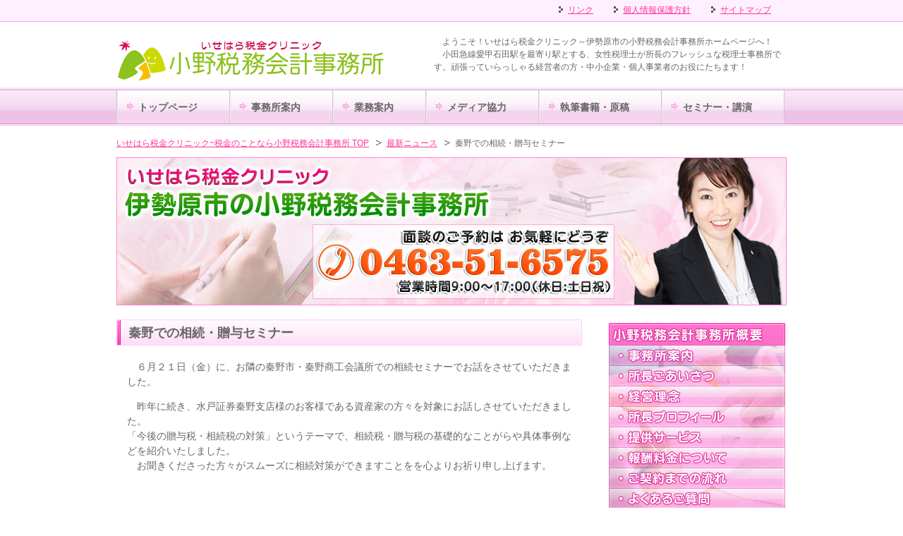

--- FILE ---
content_type: text/html; charset=UTF-8
request_url: http://iseharatax.jp/%E6%9C%80%E6%96%B0%E3%83%8B%E3%83%A5%E3%83%BC%E3%82%B9/%E7%A7%A6%E9%87%8E%E3%81%A7%E3%81%AE%E7%9B%B8%E7%B6%9A%E3%83%BB%E8%B4%88%E4%B8%8E%E3%82%BB%E3%83%9F%E3%83%8A%E3%83%BC-2/
body_size: 28333
content:
<!DOCTYPE html PUBLIC "-//W3C//DTD XHTML 1.0 Transitional//EN" "http://www.w3.org/TR/xhtml1/DTD/xhtml1-transitional.dtd">
<html xmlns="http://www.w3.org/1999/xhtml" xml:lang="ja" lang="ja">
<head>
<meta http-equiv="Content-Type" content="text/html; charset=UTF-8" />
<title>秦野での相続・贈与セミナー | いせはら税金クリニック~税金のことなら小野税務会計事務所</title>
<meta name="keywords" content="" />
<meta name="Description" content="伊勢原市の税理士事務所「小野税務会計事務所」税金に関することをなんでもご相談下さい！" />
<meta http-equiv="Content-Style-Type" content="text/css" />
<meta http-equiv="Content-Script-Type" content="text/javascript" />
<link rel="stylesheet" href="http://iseharatax.jp/wp-content/themes/whp01/style.css" type="text/css" media="screen,tv,print" />
<link rel="alternate" type="application/atom+xml" title="いせはら税金クリニック~税金のことなら小野税務会計事務所 Atom Feed" href="http://iseharatax.jp/feed/atom/" />
<link rel="alternate" type="application/rss+xml" title="いせはら税金クリニック~税金のことなら小野税務会計事務所 RSS Feed" href="http://iseharatax.jp/feed/" />
<link rel="help" href="http://iseharatax.jp/?sitemap" title="サイトマップ" />

 
<script type="text/javascript" src="http://www.google.com/jsapi"></script>
<script type="text/javascript">google.load("jquery", "1.3.2");</script>
<script type="text/javascript" src="http://iseharatax.jp/wp-content/themes/whp01/js/rollover.js" charset="utf-8"></script>
<!--[if IE 6]>
<script type="text/javascript" src="http://iseharatax.jp/wp-content/themes/whp01/js/DD_belatedPNG.js"></script>
<script type="text/javascript" src="http://iseharatax.jp/wp-content/themes/whp01/js/png.js"></script>
<![endif]-->
<link rel='dns-prefetch' href='//s.w.org' />
		<script type="text/javascript">
			window._wpemojiSettings = {"baseUrl":"https:\/\/s.w.org\/images\/core\/emoji\/11.2.0\/72x72\/","ext":".png","svgUrl":"https:\/\/s.w.org\/images\/core\/emoji\/11.2.0\/svg\/","svgExt":".svg","source":{"concatemoji":"http:\/\/iseharatax.jp\/wp-includes\/js\/wp-emoji-release.min.js?ver=5.1.19"}};
			!function(e,a,t){var n,r,o,i=a.createElement("canvas"),p=i.getContext&&i.getContext("2d");function s(e,t){var a=String.fromCharCode;p.clearRect(0,0,i.width,i.height),p.fillText(a.apply(this,e),0,0);e=i.toDataURL();return p.clearRect(0,0,i.width,i.height),p.fillText(a.apply(this,t),0,0),e===i.toDataURL()}function c(e){var t=a.createElement("script");t.src=e,t.defer=t.type="text/javascript",a.getElementsByTagName("head")[0].appendChild(t)}for(o=Array("flag","emoji"),t.supports={everything:!0,everythingExceptFlag:!0},r=0;r<o.length;r++)t.supports[o[r]]=function(e){if(!p||!p.fillText)return!1;switch(p.textBaseline="top",p.font="600 32px Arial",e){case"flag":return s([55356,56826,55356,56819],[55356,56826,8203,55356,56819])?!1:!s([55356,57332,56128,56423,56128,56418,56128,56421,56128,56430,56128,56423,56128,56447],[55356,57332,8203,56128,56423,8203,56128,56418,8203,56128,56421,8203,56128,56430,8203,56128,56423,8203,56128,56447]);case"emoji":return!s([55358,56760,9792,65039],[55358,56760,8203,9792,65039])}return!1}(o[r]),t.supports.everything=t.supports.everything&&t.supports[o[r]],"flag"!==o[r]&&(t.supports.everythingExceptFlag=t.supports.everythingExceptFlag&&t.supports[o[r]]);t.supports.everythingExceptFlag=t.supports.everythingExceptFlag&&!t.supports.flag,t.DOMReady=!1,t.readyCallback=function(){t.DOMReady=!0},t.supports.everything||(n=function(){t.readyCallback()},a.addEventListener?(a.addEventListener("DOMContentLoaded",n,!1),e.addEventListener("load",n,!1)):(e.attachEvent("onload",n),a.attachEvent("onreadystatechange",function(){"complete"===a.readyState&&t.readyCallback()})),(n=t.source||{}).concatemoji?c(n.concatemoji):n.wpemoji&&n.twemoji&&(c(n.twemoji),c(n.wpemoji)))}(window,document,window._wpemojiSettings);
		</script>
		<style type="text/css">
img.wp-smiley,
img.emoji {
	display: inline !important;
	border: none !important;
	box-shadow: none !important;
	height: 1em !important;
	width: 1em !important;
	margin: 0 .07em !important;
	vertical-align: -0.1em !important;
	background: none !important;
	padding: 0 !important;
}
</style>
	<link rel='stylesheet' id='wp-block-library-css'  href='http://iseharatax.jp/wp-includes/css/dist/block-library/style.min.css?ver=5.1.19' type='text/css' media='all' />
<link rel='stylesheet' id='contact-form-7-css'  href='http://iseharatax.jp/wp-content/plugins/contact-form-7/includes/css/styles.css?ver=4.9.2' type='text/css' media='all' />
<link rel='stylesheet' id='whats-new-style-css'  href='http://iseharatax.jp/wp-content/plugins/whats-new-genarator/whats-new.css?ver=2.0.2' type='text/css' media='all' />
<script type='text/javascript' src='http://iseharatax.jp/wp-includes/js/jquery/jquery.js?ver=1.12.4'></script>
<script type='text/javascript' src='http://iseharatax.jp/wp-includes/js/jquery/jquery-migrate.min.js?ver=1.4.1'></script>
<link rel='https://api.w.org/' href='http://iseharatax.jp/wp-json/' />
<link rel="EditURI" type="application/rsd+xml" title="RSD" href="http://iseharatax.jp/xmlrpc.php?rsd" />
<link rel="wlwmanifest" type="application/wlwmanifest+xml" href="http://iseharatax.jp/wp-includes/wlwmanifest.xml" /> 
<link rel='prev' title='本年もよろしくお願いします' href='http://iseharatax.jp/%e6%9c%80%e6%96%b0%e3%83%8b%e3%83%a5%e3%83%bc%e3%82%b9/%e6%9c%ac%e5%b9%b4%e3%82%82%e3%82%88%e3%82%8d%e3%81%97%e3%81%8f%e3%81%8a%e9%a1%98%e3%81%84%e3%81%97%e3%81%be%e3%81%99/' />
<link rel='next' title='お知らせ' href='http://iseharatax.jp/%e6%9c%80%e6%96%b0%e3%83%8b%e3%83%a5%e3%83%bc%e3%82%b9/%e3%81%8a%e7%9f%a5%e3%82%89%e3%81%9b/' />
<link rel='shortlink' href='http://iseharatax.jp/?p=1698' />
<link rel="alternate" type="application/json+oembed" href="http://iseharatax.jp/wp-json/oembed/1.0/embed?url=http%3A%2F%2Fiseharatax.jp%2F%25e6%259c%2580%25e6%2596%25b0%25e3%2583%258b%25e3%2583%25a5%25e3%2583%25bc%25e3%2582%25b9%2F%25e7%25a7%25a6%25e9%2587%258e%25e3%2581%25a7%25e3%2581%25ae%25e7%259b%25b8%25e7%25b6%259a%25e3%2583%25bb%25e8%25b4%2588%25e4%25b8%258e%25e3%2582%25bb%25e3%2583%259f%25e3%2583%258a%25e3%2583%25bc-2%2F" />
<link rel="alternate" type="text/xml+oembed" href="http://iseharatax.jp/wp-json/oembed/1.0/embed?url=http%3A%2F%2Fiseharatax.jp%2F%25e6%259c%2580%25e6%2596%25b0%25e3%2583%258b%25e3%2583%25a5%25e3%2583%25bc%25e3%2582%25b9%2F%25e7%25a7%25a6%25e9%2587%258e%25e3%2581%25a7%25e3%2581%25ae%25e7%259b%25b8%25e7%25b6%259a%25e3%2583%25bb%25e8%25b4%2588%25e4%25b8%258e%25e3%2582%25bb%25e3%2583%259f%25e3%2583%258a%25e3%2583%25bc-2%2F&#038;format=xml" />

<link rel="stylesheet" href="http://iseharatax.jp/wp-content/plugins/count-per-day/counter.css" type="text/css" />
<link rel="alternate" media="handheld" type="text/html" href="http://iseharatax.jp/%E6%9C%80%E6%96%B0%E3%83%8B%E3%83%A5%E3%83%BC%E3%82%B9/%E7%A7%A6%E9%87%8E%E3%81%A7%E3%81%AE%E7%9B%B8%E7%B6%9A%E3%83%BB%E8%B4%88%E4%B8%8E%E3%82%BB%E3%83%9F%E3%83%8A%E3%83%BC-2/" />
<style data-context="foundation-flickity-css">/*! Flickity v2.0.2
http://flickity.metafizzy.co
---------------------------------------------- */.flickity-enabled{position:relative}.flickity-enabled:focus{outline:0}.flickity-viewport{overflow:hidden;position:relative;height:100%}.flickity-slider{position:absolute;width:100%;height:100%}.flickity-enabled.is-draggable{-webkit-tap-highlight-color:transparent;tap-highlight-color:transparent;-webkit-user-select:none;-moz-user-select:none;-ms-user-select:none;user-select:none}.flickity-enabled.is-draggable .flickity-viewport{cursor:move;cursor:-webkit-grab;cursor:grab}.flickity-enabled.is-draggable .flickity-viewport.is-pointer-down{cursor:-webkit-grabbing;cursor:grabbing}.flickity-prev-next-button{position:absolute;top:50%;width:44px;height:44px;border:none;border-radius:50%;background:#fff;background:hsla(0,0%,100%,.75);cursor:pointer;-webkit-transform:translateY(-50%);transform:translateY(-50%)}.flickity-prev-next-button:hover{background:#fff}.flickity-prev-next-button:focus{outline:0;box-shadow:0 0 0 5px #09f}.flickity-prev-next-button:active{opacity:.6}.flickity-prev-next-button.previous{left:10px}.flickity-prev-next-button.next{right:10px}.flickity-rtl .flickity-prev-next-button.previous{left:auto;right:10px}.flickity-rtl .flickity-prev-next-button.next{right:auto;left:10px}.flickity-prev-next-button:disabled{opacity:.3;cursor:auto}.flickity-prev-next-button svg{position:absolute;left:20%;top:20%;width:60%;height:60%}.flickity-prev-next-button .arrow{fill:#333}.flickity-page-dots{position:absolute;width:100%;bottom:-25px;padding:0;margin:0;list-style:none;text-align:center;line-height:1}.flickity-rtl .flickity-page-dots{direction:rtl}.flickity-page-dots .dot{display:inline-block;width:10px;height:10px;margin:0 8px;background:#333;border-radius:50%;opacity:.25;cursor:pointer}.flickity-page-dots .dot.is-selected{opacity:1}</style><style data-context="foundation-slideout-css">.slideout-menu{position:fixed;left:0;top:0;bottom:0;right:auto;z-index:0;width:256px;overflow-y:auto;-webkit-overflow-scrolling:touch;display:none}.slideout-menu.pushit-right{left:auto;right:0}.slideout-panel{position:relative;z-index:1;will-change:transform}.slideout-open,.slideout-open .slideout-panel,.slideout-open body{overflow:hidden}.slideout-open .slideout-menu{display:block}.pushit{display:none}</style><style>.ios7.web-app-mode.has-fixed header{ background-color: rgba(3,122,221,.88);}</style>
</head>

<body class="post-template-default single single-post postid-1698 single-format-standard">
<!-- container Start -->
<div id="container">
<!-- /container Start -->

<!--▼パン屑ナビ-->
<div id="breadcrumbs">
<ol>
<li class="first"><a href="http://iseharatax.jp">いせはら税金クリニック~税金のことなら小野税務会計事務所 TOP</a></li><li><a href="http://iseharatax.jp/category/%e6%9c%80%e6%96%b0%e3%83%8b%e3%83%a5%e3%83%bc%e3%82%b9/" title="最新ニュース の全投稿を表示" rel="category tag">最新ニュース</a></li><li><h1>秦野での相続・贈与セミナー</h1></li></ol>
</div>
<!--▲パン屑ナビ-->



<!--main-->
<div id="main">
<!--main-in-->
<div id="main-in">
<!--メインイメージ-->
<div id="main-image">
<img src="http://iseharatax.jp/wp-content/themes/whp01/images/top-image.jpg" width="950" height="210" alt="いせはら税金クリニック～伊勢原の小野税務会計事務所" />
</div>
<!--/メインイメージ-->
<!--▽メインコンテンツ-->
<div id="main-contents">


	
<h2>秦野での相続・贈与セミナー</h2>

<div class="contents">
	
<p>　６月２１日（金）に、お隣の秦野市・秦野商工会議所での相続セミナーでお話をさせていただきました。</p>
<p>　昨年に続き、水戸証券秦野支店様のお客様である資産家の方々を対象にお話しさせていただきました。<br /> 「今後の贈与税・相続税の対策」というテーマで、相続税・贈与税の基礎的なことがらや具体事例などを紹介いたしました。<br /> 　お聞きくださった方々がスムーズに相続対策ができますことをを心よりお祈り申し上げます。</p>
<p>&nbsp;</p>
<!--ソーシャルブックマーク-->
<p class="al-r"><a class="m5-r" href="javascript:window.location='http://b.hatena.ne.jp/add?mode=confirm&amp;title='+escape(document.title)+'&amp;url='+escape(location.href);"><img src="http://b.hatena.ne.jp/images/entry.gif" alt="このエントリーを含むはてなブックマーク" style="border:0;vertical-align:middle" /></a><script type="text/javascript">document.write("<img alt='ブックマーク数' src='http://b.hatena.ne.jp/entry/image/"+location.href+"' />");</script>
<a class="m5-r" href="javascript:void window.open('http://buzzurl.jp/entry/'+location.href+'','','left=0,top=0,scrollbars=1,resizable=1');" title="Buzzurlに登録"><img src="http://buzzurl.jp/static/image/api/icon/add_icon_mini_08.gif" alt="Buzzurlにブックマーク" /></a><script type="text/javascript">document.write("<img alt='ブックマーク数' src='http://api.buzzurl.jp/api/counter/"+location.href+"' />");</script>
<a class="m5-r" href="javascript:void window.open('http://clip.livedoor.com/redirect?link='+encodeURIComponent(location.href)+'&amp;title='+encodeURIComponent(document.title),'','left=0,top=0,scrollbars=1,resizable=1');" title="livadoorクリップに登録"><img src="http://parts.blog.livedoor.jp/img/cmn/clip_16_16_w.gif" alt="livedoorクリップ" /></a><script type="text/javascript">document.write("<img alt='ブックマーク数' src='http://image.clip.livedoor.com/counter/small/"+location.href+"' />");</script>
<a href="javascript:void window.open('http://bookmarks.yahoo.co.jp/bookmarklet/showpopup?t='+encodeURIComponent(document.title)+'&amp;u='+encodeURIComponent(location.href)+'&amp;ei=UTF-8','_blank','width=550,height=480,left=100,top=50,scrollbars=1,resizable=1',0);" title="Yahoo!ブックマークにに登録"><img src="http://i.yimg.jp/images/sicons/ybm16.gif" width="16" height="16" alt="Yahoo!ブックマークに登録" style="border:none" /></a><script type="text/javascript">document.write("<img alt='ブックマーク数' src='http://num.bookmarks.yahoo.co.jp/image/small/"+location.href+"' />");</script></p>
<!--/ソーシャルブックマーク-->
</div>

<p style="clear: both">
<div class="contents">
<div>« 前の記事：<a href="http://iseharatax.jp/%e6%9c%80%e6%96%b0%e3%83%8b%e3%83%a5%e3%83%bc%e3%82%b9/%e6%9c%ac%e5%b9%b4%e3%82%82%e3%82%88%e3%82%8d%e3%81%97%e3%81%8f%e3%81%8a%e9%a1%98%e3%81%84%e3%81%97%e3%81%be%e3%81%99/" rel="prev">本年もよろしくお願いします</a> を読む</div>
<div>　次の記事：<a href="http://iseharatax.jp/%e6%9c%80%e6%96%b0%e3%83%8b%e3%83%a5%e3%83%bc%e3%82%b9/%e3%81%8a%e7%9f%a5%e3%82%89%e3%81%9b/" rel="next">お知らせ</a> を読む »</div>
</div>

<h3>タグ</h3>
<div class="contents">
</div>







</div>
<!--△メインコンテンツ-->


<!--▽:sidebar.phpを編集、またはWP管理画面のウィジェットで編集-->
<div id="sidebar">
<div id="sidebar-in">



		<div id="text-2" class="menu widget_text">			<div class="textwidget"><a href="http://iseharatax.jp/about-us/"><img src="http://iseharatax.jp/wp-content/themes/whp01/images/pr_01.jpg" alt="小野税務会計事務所概要" /></a><br />
<a href="http://iseharatax.jp/about-us/"><img src="http://iseharatax.jp/wp-content/themes/whp01/images/pr_02.jpg" alt="事務所案内" /></a> <br />
<a href="http://iseharatax.jp/message/"><img src="http://iseharatax.jp/wp-content/themes/whp01/images/pr_03.jpg" alt="所長ごあいさつ" /></a><br />
<a href="http://iseharatax.jp/about-us/road/"><img src="http://iseharatax.jp/wp-content/themes/whp01/images/pr_04.jpg" alt="経営理念" /></a><br />
<a href="http://iseharatax.jp/message/profile/"><img src="http://iseharatax.jp/wp-content/themes/whp01/images/pr_05.jpg" alt="所長プロフィール" /></a><br />
<a href="http://iseharatax.jp/service/"><img src="http://iseharatax.jp/wp-content/themes/whp01/images/pr_06.jpg" alt="提供サービス" /></a><br />
<a href="http://iseharatax.jp/price/"><img src="http://iseharatax.jp/wp-content/themes/whp01/images/pr_07.jpg" alt="報酬料金について" /></a><br />
<a href="http://iseharatax.jp/flow/"><img src="http://iseharatax.jp/wp-content/themes/whp01/images/pr_08.jpg" alt="ご契約までの流れ" /></a><br />
<a href="http://iseharatax.jp/qaa/"><img src="http://iseharatax.jp/wp-content/themes/whp01/images/pr_09.jpg" alt="よくあるご質問" /></a><br /></div>
		</div>

		<div id="text-3" class="menu widget_text">			<div class="textwidget"><ul class="side-menu">
<li><strong><a href="http://iseharatax.jp/%E6%9C%80%E6%96%B0%E3%83%8B%E3%83%A5%E3%83%BC%E3%82%B9/" title="トピックス一覧">トピックス一覧</a></strong></li></ul></div>
		</div>

		<div id="text-4" class="menu widget_text">			<div class="textwidget"><p><a href="http://iseharatax.jp/access/"><img src="http://iseharatax.jp/wp-content/themes/whp01/images/access.jpg" alt="アクセス" width="250" height="90" /></a></p>
<p><a href="http://iseharatax.jp/media/"><img src="http://iseharatax.jp/wp-content/themes/whp01/images/me.jpg" alt="メディア協力" width="250" height="90" /></a></p>
<p><a href="http://iseharatax.jp/write/"><img src="http://iseharatax.jp/wp-content/themes/whp01/images/me2.jpg" alt="執筆書籍・原稿" width="250" height="90" /></a></p>
<p><a href="http://iseharatax.jp/seminar/"><img src="http://iseharatax.jp/wp-content/themes/whp01/images/me3.jpg" alt="セミナー・講演" width="250" height="90" /></a></p>
<p><a href="http://iseharatax.jp/contact/"><img src="http://iseharatax.jp/wp-content/themes/whp01/images/toi.jpg" alt="お問い合わせ" width="250" height="90" /></a></p>
<p><a href="http://iseharatax.jp/onoblog/" target="_blank"><img src="http://iseharatax.jp/wp-content/themes/whp01/images/blog.jpg" alt="ブログ　伊勢原の女性税理士小野恵のハッピー経営通信" width="250" height="90" /></a></p>
</div>
		</div><h3>トピックス</h3><div id="recent-posts-2" class="menu widget-recent-posts-keni">				<ul class="side-menu">
				<li><a href="http://iseharatax.jp/%e3%82%bb%e3%83%9f%e3%83%8a%e3%83%bc%e3%83%bb%e8%ac%9b%e6%bc%94/%e6%b0%b4%e6%88%b8%e3%81%a7%e3%81%ae%e7%b5%8c%e7%90%86%e3%82%bb%e3%83%9f%e3%83%8a%e3%83%bc/" title="水戸での経理セミナー">水戸での経理セミナー</a>  </li>
			<li><a href="http://iseharatax.jp/news/%e7%a5%9e%e5%a5%88%e5%b7%9d%e7%9c%8c%e6%96%b0%e5%9e%8b%e3%82%b3%e3%83%ad%e3%83%8a%e3%82%a6%e3%82%a4%e3%83%ab%e3%82%b9%e6%84%9f%e6%9f%93%e7%97%87%e6%8b%a1%e5%a4%a7%e9%98%b2%e6%ad%a2%e5%8d%94%e5%8a%9b/" title="神奈川県新型コロナウイルス感染症拡大防止協力金">神奈川県新型コロナウイルス感染症拡大防止協力金</a>  </li>
			<li><a href="http://iseharatax.jp/news/%e6%9d%b1%e4%ba%ac%e9%83%bd%e6%84%9f%e6%9f%93%e6%8b%a1%e5%a4%a7%e9%98%b2%e6%ad%a2%e5%8d%94%e5%8a%9b%e9%87%91/" title="東京都感染拡大防止協力金はすぐに申請を！">東京都感染拡大防止協力金はすぐに申請を！</a>  </li>
			<li><a href="http://iseharatax.jp/%e7%a8%8e%e9%87%91%ef%bc%86%e7%b5%8c%e5%96%b6%e3%82%af%e3%83%aa%e3%83%8b%e3%83%83%e3%82%af/%e3%82%b3%e3%83%ad%e3%83%8a%e3%81%ab%e3%82%88%e3%82%8b%e6%b3%95%e4%ba%ba%e3%81%ae%e7%a2%ba%e5%ae%9a%e7%94%b3%e5%91%8a%e5%bb%b6%e9%95%b7/" title="コロナによる法人の確定申告延長">コロナによる法人の確定申告延長</a>  </li>
			<li><a href="http://iseharatax.jp/news/%e3%82%b3%e3%83%ad%e3%83%8a%e3%82%a6%e3%82%a3%e3%83%ab%e3%82%b9%e3%81%ab%e3%82%88%e3%82%8b%e5%bd%b9%e5%93%a1%e5%a0%b1%e9%85%ac%e6%b8%9b%e9%a1%8d/" title="コロナウィルスによる役員報酬減額">コロナウィルスによる役員報酬減額</a>  </li>
			<li><a href="http://iseharatax.jp/news/%e9%9b%87%e7%94%a8%e8%aa%bf%e6%95%b4%e5%8a%a9%e6%88%90%e9%87%91%e3%81%ae%e6%89%8b%e7%b6%9a%e3%81%8d%e3%82%92/" title="雇用調整助成金の手続きを">雇用調整助成金の手続きを</a>  </li>
			<li><a href="http://iseharatax.jp/news/%e3%82%b3%e3%83%ad%e3%83%8a%e3%82%a6%e3%82%a3%e3%83%ab%e3%82%b9%e3%81%ab%e3%82%88%e3%82%8b%e7%b4%8d%e7%a8%8e%e7%8c%b6%e4%ba%88/" title="コロナウィルスによる納税猶予">コロナウィルスによる納税猶予</a>  </li>
			<li><a href="http://iseharatax.jp/%e3%82%bb%e3%83%9f%e3%83%8a%e3%83%bc%e3%83%bb%e8%ac%9b%e6%bc%94/10%e6%9c%88%e3%81%ae%e8%ac%9b%e6%bc%94/" title="10月の講演">10月の講演</a>  </li>
			<li><a href="http://iseharatax.jp/%e6%b6%88%e8%b2%bb%e7%a8%8e/%e7%b5%8c%e7%90%86%e3%81%ae%e3%81%8a%e4%bb%95%e4%ba%8b%e3%81%8c%e3%82%b5%e3%82%af%e3%82%b5%e3%82%af%e3%81%af%e3%81%8b%e3%81%a9%e3%82%8b%e6%9c%ac%e3%80%80%e5%a5%bd%e8%a9%95%e7%99%ba%e5%a3%b2%e4%b8%ad/" title="経理のお仕事がサクサクはかどる本　好評発売中です">経理のお仕事がサクサクはかどる本　好評発売中です</a>  </li>
			<li class="end"><a href="http://iseharatax.jp/%e4%bc%8a%e5%8b%a2%e5%8e%9f%e3%81%82%e3%82%8c%e3%81%93%e3%82%8c/%e9%81%93%e7%81%8c%e3%81%be%e3%81%a4%e3%82%8a2019/" title="道灌まつり2019">道灌まつり2019</a>  </li>
						</ul>
			</div>

		<div id="text-5" class="menu widget_text">			<div class="textwidget"><a href="http://iseharatax.jp/bellmare/"><img src="http://iseharatax.jp/wp-content/themes/whp01/images/bellmare.jpg" alt="湘南ベルマーレ" width="250" height="140" /></a></div>
		</div><div id="countperday_widget-4" class="menu widget_countperday_widget"><h3>Count per Day</h3><ul class="cpd"><li class="cpd-l"><span id="cpd_number_getreadsall" class="cpd-r">209240</span>総閲覧数:</li><li class="cpd-l"><span id="cpd_number_getreadstoday" class="cpd-r">16</span>今日の閲覧数:</li><li class="cpd-l"><span id="cpd_number_getreadsyesterday" class="cpd-r">62</span>昨日の閲覧数:</li></ul></div><h3>スポンサーサイト</h3>

		<div id="text-6" class="menu widget_text">			<div class="textwidget"><p><a target='new' href="http://click.linksynergy.com/fs-bin/click?id=9ssPF2*lPFo&offerid=414321.10000361&type=4&subid=0"><img alt="マカフィー・ストア" border="0" src="http://www.mcafee.com/japan/home/linkshare/MTP_MIS_125_125.jpg"/></a><img border="0" width="1" height="1" src="http://ad.linksynergy.com/fs-bin/show?id=9ssPF2*lPFo&bids=414321.10000361&type=4&subid=0"/></p>
<p><script src="http://ad.linksynergy.com/fs-bin/show?id=9ssPF2*lPFo&bids=304206.7420&catid=0&gridnum=13&type=14&subid=0"></script><img border="0" width="1" height="1" src="http://ad.linksynergy.com/fs-bin/show?id=GSFNlAS0O*w&bids=186984.100004&type=3&subid=0" /></p>
</div>
		</div><h3>QR</h3><div id="qr-2" class="menu widget-qr-keni">			<p class="al-c"><img src="http://chart.apis.google.com/chart?chs=150x150&cht=qr&chld=L|2&chl=http%3A%2F%2Fiseharatax.jp" width="150" height="150" alt="いせはら税金クリニック~税金のことなら小野税務会計事務所 の QR コード" /></p>
						</div><div id="rss-image-2" class="menu widget-rss-image-keni">			<a href="http://iseharatax.jp/feed/"><img src="http://iseharatax.jp/wp-content/themes/whp01/images/icon/icon-access.png" width="18" height="12" alt="いせはら税金クリニック~税金のことなら小野税務会計事務所 の RSS を購読" class="middle" /></a>
			<a href="http://iseharatax.jp/feed/" class="f10pt">このサイトの RSS を購読</a>
			</div>	
</div>
</div>
<!--△:sidebar.phpを編集、またはWP管理画面のウィジェットで編集-->

</div>
<!--/main-in-->

<!--▼ページの先頭へ戻る-->
<div id="page-top">
<p><a href="#container"><img class="over png_bg" src="http://iseharatax.jp/wp-content/themes/whp01/images/common/btn-pagetop_off.png" width="162" height="34" alt="このページの先頭へ" /></a></p>
</div>
<!--▲ページの先頭へ戻る-->


<!--▽フッター:footer.phpを編集-->
<div id="footer" class="png_bg">
<div id="footer-in">

<!--アドレスエリア-->
<div id="area01">
<h3>Address</h3>
<div class="access">
<p><img src="http://iseharatax.jp/wp-content/themes/whp01/images/address-image.gif" alt="いせはら税金クリニック～小野税務会計事務所" width="169" height="125" /></p>
<strong><p>いせはら税金クリニック～小野税務会計事務所<br>
（正式名称：小野恵税理士事務所）</p></strong>
<p>〒259-1143<br>
神奈川県伊勢原市下糟屋3032-16<br>最寄駅・小田急線愛甲石田駅　バス3分徒歩1分<br>
最寄バス停・神奈川中央交通バス（神奈中バス）小金塚（こがねづか）バス停より徒歩1分<br></p>
<p>お電話　<strong>0463-51-6575</strong><br>
営業時間　9：00～17：00（休日：土日祝）</p>
<p class="accessmap"><a href="http://iseharatax.jp/access/">アクセスマップ</a></p>
</div>
</div>
<!--/アドレスエリア-->

<!--フッターメニュー-->
<div id="area02">
<!--カテゴリーエリア-->
<h3>お問い合わせ</h3>
<p>　お問い合わせ・税務面談のご予約はお気軽に<strong><a href="http://iseharatax.jp/contact/">お問い合わせフォーム</a></strong>よりお寄せください。</p>
<p>　お電話にてもお受けしております。</p>
<br />
<h3>対応エリア</h3>
<p>当事務所のある伊勢原市やその近辺エリア（平塚市、秦野市、厚木市、大和市、海老名市、相模原市、東京都町田市）などを中心に、神奈川県、東京都、千葉県の一部のお客様にご対応いたします。<br />
<br />
<strong>＜主な対応エリア＞</strong><br />
伊勢原市、平塚市、秦野市、厚木市、大和市、海老名市、座間市、綾瀬市、相模原市、東京都町田市、横浜市、川崎市</p>

<!--/カテゴリーエリア-->

<!--アーカイブエリア-->
<!--/アーカイブエリア-->
</div>
<!--/フッターメニュー-->
</div>




<!--コピーライト-->
<p class="copyright"><small>Copyright (C) 2010-2015　税理士　小野恵 All Rights Reserved.</small></p>
<!--/コピーライト-->


<!--copyright-->
<!--この行は削除しないでください。-->
	<!-- Powered by WPtouch: 4.3.38 --><script type='text/javascript' src='http://iseharatax.jp/wp-includes/js/comment-reply.min.js?ver=5.1.19'></script>
<script type='text/javascript'>
/* <![CDATA[ */
var wpcf7 = {"apiSettings":{"root":"http:\/\/iseharatax.jp\/wp-json\/contact-form-7\/v1","namespace":"contact-form-7\/v1"},"recaptcha":{"messages":{"empty":"\u3042\u306a\u305f\u304c\u30ed\u30dc\u30c3\u30c8\u3067\u306f\u306a\u3044\u3053\u3068\u3092\u8a3c\u660e\u3057\u3066\u304f\u3060\u3055\u3044\u3002"}}};
/* ]]> */
</script>
<script type='text/javascript' src='http://iseharatax.jp/wp-content/plugins/contact-form-7/includes/js/scripts.js?ver=4.9.2'></script>
<script type='text/javascript' src='http://iseharatax.jp/wp-includes/js/wp-embed.min.js?ver=5.1.19'></script>
<!--/この行は削除しないでください。-->
</div>
<!--△フッター:footer.phpを編集-->

</div>
<!--/main-->


<!--▼TOPメニュー:topmenu.phpを編集-->
<div id="top">
<div id="top-in">

<ul id="top-menu">
<li><a href="http://iseharatax.jp/link/">リンク</a></li>
<li><a href="http://iseharatax.jp/privacy-policy/">個人情報保護方針</a></li>
<li><a href="http://iseharatax.jp/?sitemap">サイトマップ</a></li>
</ul>

</div>
</div>
<!--▲TOPメニュー:topmenu.phpを編集-->


<!--▼ヘッダー-->
<!--▼ヘッダー-->
<div id="header">
<div id="header-in">

<div id="header-logo">
<p id="logo-text"><a href="http://iseharatax.jp"><img src="http://iseharatax.jp/wp-content/themes/whp01/images/common/logo.gif" width="380" height="66" alt="いせはら税金クリニック~税金のことなら小野税務会計事務所" /></a></p>
</div>
<div id="header-text">
<p>　ようこそ！いせはら税金クリニック～伊勢原市の小野税務会計事務所ホームページへ！<br>
　小田急線愛甲石田駅を最寄り駅とする、女性税理士が所長のフレッシュな税理士事務所です。頑張っていらっしゃる経営者の方・中小企業・個人事業者のお役にたちます！</p>
</div>

</div>
</div>
<!--▲ヘッダー-->

<!--▼グローバルメニュー-->
<div id="global-menu">
<ul>
<li><a href="http://iseharatax.jp/">トップページ</a></li>
<li><a href="http://iseharatax.jp/about-us/">事務所案内</a></li>
<li><a href="http://iseharatax.jp/work/">業務案内</a></li>
<li><a href="http://iseharatax.jp/media/">メディア協力</a></li>
<li><a href="http://iseharatax.jp/write/">執筆書籍・原稿</a></li>
<li><a href="http://iseharatax.jp/seminar/">セミナー・講演</a></li>
</ul>
</div>
<!--▲グローバルメニュー-->
<!--▲ヘッダー-->

<!--▼Analytics-->

<!-- Analytics -->

<!--▲Analytics-->

</div>
</body>
</html>


--- FILE ---
content_type: text/css
request_url: http://iseharatax.jp/wp-content/themes/whp01/style.css
body_size: 540
content:
@charset "UTF-8";

/*初期化用*/
@import "common.css";

/*wordpress用*/
@import "wordpress.css";

/*デザイン用*/
@import "corp-pinkg12.css";

@import "clearfix.css";

/*印刷用*/
@import "print.css";

/*拡張用*/
@import "advanced.css";


/*   
Theme Name: 賢威WP　コーポレート版（12カラム　pink）
Theme URI: http://www.seo-keni.jp/
Description: 賢威WP　コーポレート版（12カラム　pink）
Author: keni
Author URI: http://www.seo-keni.jp/
Version: 1.0
General comments/License Statement if any.
*/


--- FILE ---
content_type: text/css
request_url: http://iseharatax.jp/wp-content/themes/whp01/wordpress.css
body_size: 3378
content:
/*フッター*/

#area02 h3 { clear: both; }


/*メインコンテンツ*/

#main-contents h1 a:link,
#main-contents h2 a:link,
#main-contents h1 a:visited,
#main-contents h2 a:visited{ color: #333; }

#main-contents h1 a:hover,
#main-contents h2 a:hover,
#main-contents h1 a:active,
#main-contents h2 a:active{ color: #c60; }

#main-contents .trackback-url{ width: 500px!important; }

#main-contents p textarea{ width: 500px; }

#main-contents p input{ padding: 5px 10px; }

#main-contents .contents{ border: none!important; }

#main-contents .contents h3{
margin-left: 0;
margin-right: 0;
}

/*コンテンツナビ*/
.content-nav{
padding: 10px!important;
background-color: #eeeeee;
border-top: 1px solid #d3d3d3;
border-bottom: 1px solid #d3d3d3;
}

.content-nav a:link{ color: #666; }
.content-nav a:visited{ color: #666; }
.content-nav a:hover{ color: #c60; }
.content-nav a:active{ color: #c60; }

/*サイドバー*/
#sidebar p{ margin-bottom: 10px; }

#sidebar h3 a:link,
#sidebar h3 a:visited{ color: #fff; }

#sidebar h3 a:hover,
#sidebar h3 a:active{ color: #c60; }

#sidebar h3 img{ vertical-align: middle; }

#sidebar ul.side-menu li p,
#sidebar ul.side-menu li cite,
#sidebar ul.side-menu li span.rss-date{ padding: 0 1em; }

#sidebar ul.side-menu li{ background-color: #fff; }

/*カレンダー*/
table#wp-calendar{
	margin: 10px auto;
	padding: 0;
	border-collapse: collapse;
	border-spacing: 0;
	font-size: 90%;
}

table#wp-calendar th,
table#wp-calendar td{
	padding: 0.4em;
	vertical-align: top;
}

table#wp-calendar th{
	font-style: normal;
	font-weight: bold;
	text-align: left;
}

/*はてなブックマーク数表示時*/

#sidebar ul.side-menu li p.hatena{
	text-align: right;
	margin-top: -5px;
	margin-bottom: 10px;
}

#sidebar ul.side-menu li p.hatena a:link,
#sidebar ul.side-menu li p.hatena a:visited{
	width: auto!important;
	display: inline;
	padding-top: 0!important;
	background: none!important;
}

#sidebar ul.side-menu li p.hatena a:hover,
#sidebar ul.side-menu li p.hatena a:active{
	width: auto!important;
	padding-top: 0!important;
	display: inline;
	background: none!important;
	color: #c60!important;
}


/*最近のコメント*/
#sidebar li.recentcomments a{ background: none!important; }

#sidebar li.recentcomments a:hover,
#sidebar li.recentcomments a:active{ color: #c60!important; }

#sidebar #recentcomments li{
	display: block;
	padding: 14px 20px;
	background: url(images/icon/icon-menu01.gif) 4px 18px no-repeat #fff;
}

* html #sidebar #recentcomments li{ background: url(images/icon/icon-menu01.gif) 6px 18px no-repeat #fff; }
*+html #sidebar #recentcomments li{ background: url(images/icon/icon-menu01.gif) 6px 18px no-repeat #fff; }

#sidebar .widget_rss ul li{ list-style: none; }

.rssSummary{
	margin: 1em;
}

#sidebar .widget_rss ul li cite{
	display: block;
	text-align: right;
	padding-bottom: 1em;
}

/*グローバルメニューをWordPress用に調整*/
#global-menu li a{
	padding: 16px 45px 16px 29px!important;
	height: 15px!important;
}

#global-menu ul li a:hover{ height: 15px!important; }

* html #global-menu ul li a{ height: auto!important; }
* html #global-menu ul li a:hover{ height: auto!important; }

* html #sidebar .widget_rss ul li{ list-style: none; }

* html .rssSummary{ margin: 1em; }

* html #sidebar .widget_rss ul li cite{
	display: block;
	text-align: right;
	padding-bottom: 1em;
}

--- FILE ---
content_type: text/css
request_url: http://iseharatax.jp/wp-content/themes/whp01/corp-pinkg12.css
body_size: 19117
content:
@media all{

/*--------------------------------------------------------
1、サイト全体の横幅
--------------------------------------------------------*/

html,
body,
#container,
#top,
#header,
#global-menu,
#breadcrumbs,
#main,
#footer,
#footer-banner{
	width: 100%;
	min-width: 950px;
}


#page-top,
#top-in,
#header-in,
#breadcrumbs ol,
#global-menu ul,
#main-in,
#footer-in,
#footer-banner ul{
	margin: auto;
	width: 950px;
}



/*--------------------------------------------------------
2、サイト全体の背景設定（初期設定ではコメントアウト）
------------------------------------------------------*/

/*
#container{ background-color: #000; }
*/



/*--------------------------------------------------------
3、サイト全体の基本文字色
-------------------------------------------------------*/

body,pre{ color: #666; }


/*リンク文字*/
a{ text-decoration: underline; }
a:link{ color: #F39; }
a:visited{ color: #F39; }
a:hover{ color: #09F; }
a:active{ color: #06F; }



/*--------------------------------------------------------
4、エリアの設定
--------------------------------------------------------*/

/*--------------------------------------------------------
トップ
--------------------------------------------------------*/

#top{
	position: absolute;
	top: 0;
	height: 30px;
	background-color: #FFF0FF;
	border-bottom: 1px solid #FF99FF;
	font-size: 1.2em;
}

#top-in{ position: relative; }


/*●トップメニュー*/
#top-menu{
	position: absolute;
	top: 0;
	right: 0;
	z-index: 10;
	height: 29px;
	padding-left: 16px;
}

#top-menu li{
	float: left;
	margin-right: 22px;
	line-height: 29px;
}

/*メニューの最後の要素には「end」のクラスを付加し、右からのマージンを0に*/
#top-menu li a{
	padding: 2px 0;
	padding-left: 20px;
	background: url(images/icon/icon-arrow.gif) left center no-repeat;
}

#top-menu li.sitemap a{ background: url(images/icon/icon-sitemap.gif) left center no-repeat; }
#top-menu li.contact a{ background: url(images/icon/icon-contact.gif) left center no-repeat; }


/*--------------------------------------------------------
ヘッダー
--------------------------------------------------------*/

#header{
	position: absolute;
	top: 30px;
	height: 94px;
	font-size: 1.2em;
}

#header-in{
	position: relative;
	padding-top: 17px;/*▲ページ最上部からの距離*/
}


/*●ヘッダーロゴ*/
#header-logo{
	position: absolute;
	top: 25px;
}


/*●ヘッダーロゴテキスト*/
#header-logo #logo-text{ font-size: 20pt; }
#header-logo #logo-text a{ text-decoration: none; }
#header-logo #logo-text a:link{ color: #666; }
#header-logo #logo-text a:visited{ color: #666; }
#header-logo #logo-text a:hover{ color: #c60; }
#header-logo #logo-text a:active{ color: #c60; }


/*●ヘッダーテキスト*/
#header-in #header-text{
	width: 500px;
	position: absolute;
	top: 20px;
	right: 0;
	text-align: left;
}


/*--------------------------------------------------------
グローバルメニュー
--------------------------------------------------------*/

#global-menu{
	position: absolute;
	top: 124px;/*▲ページ最上部からの距離*/
	left: 0;
	background: url(images/common/nav-bg.gif) left top repeat-x;
}


#global-menu ul{
	margin-top: 4px;
	margin-bottom: 4px;
	border-left: 1px solid #c7cacf;
}


#global-menu li{
	float: left;
	height: 47px;
	overflow: hidden;
	background: url(images/common/navmenu-bg.gif) left top repeat-x;
	border-right: 1px solid #c7cacf;
	border-left: 1px solid #e9edf3;
	font-size: 1.4em;
	font-weight: bold;
	line-height: 1.2;
}


#global-menu li small{
	font-size: 0.786em;
	font-weight: normal;
	color: #666;
}


#global-menu li a{
	display: block;
	padding: 2px 50px 8px 29px;
	height: 31px;
	background: url(images/icon/icon-menu01.gif) 12px 17px no-repeat;
	text-decoration: none;
	color: #666;
}

/*IE6対策*/
* html #global-menu ul li a{ height: auto; }


/*グローバルメニューを幅指定にする場合は下記を使用）*/
/*#global-menu ul li a{
	padding: 8px 29px 8px 29px;
}*/


/*各エリアの幅を指定します。合計が全体のサイズ-20pxになるようにして下さい
（例：140+300+200+150+140 = 950-20）*/
/*#global-menu li.menu01{ width: 140px; }
#global-menu li.menu02{ width: 160px; }
#global-menu li.menu03{ width: 190px; }
#global-menu li.menu04{ width: 150px; }*/


#global-menu ul li a:hover{
	height: 31px;
	background: url(images/common/menu_on.gif) left bottom no-repeat;
	color: #555;
}

/*IE6対策*/
* html #global-menu ul li a:hover{ height: auto; }


/*--------------------------------------------------------
パン屑ナビ
--------------------------------------------------------*/

#breadcrumbs{
	position: absolute;
	top: 194px;/*▲ページ最上部からの距離*/
	left: 0;
}


#breadcrumbs li{
	float: left;
	padding-right: 10px;
	padding-left: 15px;
	background: url(images/icon/icon-breadcrumbs.gif) left 5px no-repeat;
	font-size: 1.2em;
}

/*パン屑ナビの先頭*/
#breadcrumbs li.first{
	padding-left: 0;
	background: none;
}


/*--------------------------------------------------------
コンテンツ全体
--------------------------------------------------------*/

#main{
	padding-top: 223px;/*▲ページ最上部からの距離*/
	height: 100%;
}


/*メインイメージ（TOPのみ）*/
#main-image{
	display: block;
	position: relative;
	width: 950px;
	height: 210px;
	margin-bottom: 20px !important;
}


/*--------------------------------------------------------
サイドバー
--------------------------------------------------------*/

#sidebar{
	float: right;
	width: 260px;
}

#sidebar-in{
	width: 260px;
	font-size: 1.2em;
}


/*H3*/
#sidebar h3{
	clear: both;
	padding: 2px 8px;
	background: url(images/title/bg-sidebar-h3.gif) left center no-repeat #1a45ab;
	border: 1px solid #FFF0FF;
	color: #fff;
	font-weight: bold;
}

#sidebar h3 small{
	display: block;
	padding-top: 2px;
	border-top: 1px solid #d1d1d1;
	font-size: 0.768em;
}


/*●検索ボックス*/
#sidebar dl.search-box{
	margin-bottom: 16px;
}

#sidebar dl.search-box dt{
	margin: 0;
	padding: 0;
	display: block;
	float: left;
}

#sidebar dl.search-box dt input{
	padding: 2px;
	width: 133px;
	height: 22px;
	border: none;
}

/*IE6対策*/
* html dl.search-box dt input{ height: auto; }

/*IE7対策*/
*+html dl.search-box dt input{ height: auto; }

#sidebar dl.search-box dd{
	margin: 0;
	padding: 0;
	float: right;
	width: 98px;
}


/*●お問い合わせ*/
#sidebar p.contact img{
	float: left;
	padding: 0 10px 10px 0;
}


/*●コンテンツ*/
#sidebar div.contents{
	margin-bottom: 20px;
	padding: 8px;
	background-color: #fff;
}

#sidebar div.menu{
	margin-bottom: 20px;
	padding: 5px 8px 5px 8px;
	background-color: #fff;
}


/*●サイドメニュー*/
#sidebar ul.side-menu{
	padding: 8px;
	background-color: #efefef;
}

#sidebar .side-menu ul{
	padding: 0 0 15px 0;
	margin: 0;
	background-color: #fff;
}

#sidebar ul.side-menu li{
	margin-bottom: 4px;
	border: 1px solid #bfbfbf;
	border-left: 4px solid #ba0a84;
}

#sidebar ul.side-menu li a{
	display: block;
	padding: 14px 20px;
	background: url(images/icon/icon-menu01.gif) 4px 18px no-repeat #fff;
}

/*--IE7対策--*/
*+html ul.side-menu li a{ background: url(images/icon/icon-menu01.gif) 6px 18px no-repeat #fff; }

/*--IE6対策--*/
* html ul.side-menu li a{ background: url(images/icon/icon-menu01.gif) 6px 18px no-repeat #fff; }

#sidebar ul.side-menu li li{
	margin-bottom: 0;
	padding-left: 25px;
	width: 198px;
	background: #fff;
	border: 0;
}

#sidebar ul.side-menu li li a{
	padding: 7px 20px;
	width: 158px;
	background: url(images/icon/icon-menu02.gif) 4px 12px no-repeat #fff;
	border-left: none;
}


/*マウスオーバー時の背景の設定*/
#sidebar ul.side-menu li a:active,
#sidebar ul.side-menu li a:hover{
	color: #fff;
	background: url(images/icon/icon-menu01_on.gif) 4px 18px no-repeat #f93;
}

/*--IE7対策--*/
*+html ul.side-menu li a:active,
*+html ul.side-menu li a:hover{ background: url(images/icon/icon-menu01_on.gif) 6px 18px no-repeat #f93; }

/*--IE6対策--*/
* html ul.side-menu li a:active,
* html ul.side-menu li a:hover{ background: url(images/icon/icon-menu01_on.gif) 6px 18px no-repeat #f93; }

#sidebar ul.side-menu li li a:active,
#sidebar ul.side-menu li li a:hover{ background: url(images/icon/icon-menu02_on.gif) 4px 12px no-repeat #f93; }

/*--IE7対策--*/
*+html ul.side-menu li li a:active,
*+html ul.side-menu li li a:hover{ background: url(images/icon/icon-menu02_on.gif) 4px 12px no-repeat #f93; }

/*--IE6対策--*/
* html ul.side-menu li li a:active,
* html ul.side-menu li li a:hover{ background: url(images/icon/icon-menu02_on.gif) 4px 12px no-repeat #f93; }



/*●バナーエリア*/
#sidebar .banner li{
	margin-bottom: 18px;
	width: 244px;
	list-style: none;
	text-align: center;
}

#sidebar .banner li a{
	display: block;
	margin: auto;
	width: 160px;
}

#sidebar .banner li a img{ display: block; }


/*●ランキング*/
#sidebar ul.ranking li{
	margin-bottom: 20px;
	padding: 0;
	border-bottom: 1px dotted #7070ba;
	background: none;
	font-weight: normal;
}

#sidebar ul.ranking p{ margin: 0 0 10px 0; }

.no1,.no2,.no3{
	padding: 0 0 0 30px!important;
	font-size: 1.2em!important;
	font-weight: bold!important;
	color: #ff0000!important;
}

.no1,.no2,.no3,.no4,.no5,.no6,.no7,.no8,.no9,.no10{
	height: 34px!important;
	padding: 0 0 0 30px!important;
}

/*●王冠画像*/
.no1{ background: url(images/icon/icon-rank01-01.png) left top no-repeat; }
.no2{ background: url(images/icon/icon-rank01-02.png) left top no-repeat; }
.no3{ background: url(images/icon/icon-rank01-03.png) left top no-repeat; }
.no4{ background: url(images/icon/icon-rank01-04.png) left top no-repeat; }
.no5{ background: url(images/icon/icon-rank01-05.png) left top no-repeat; }
.no6{ background: url(images/icon/icon-rank01-06.png) left top no-repeat; }
.no7{ background: url(images/icon/icon-rank01-07.png) left top no-repeat; }
.no8{ background: url(images/icon/icon-rank01-08.png) left top no-repeat; }
.no9{ background: url(images/icon/icon-rank01-09.png) left top no-repeat; }
.no10{ background: url(images/icon/icon-rank01-10.png) left top no-repeat; }


/*--------------------------------------------------------
メインコンテンツ（本文）
--------------------------------------------------------*/

#main-contents{
	float: left;
	width: 660px;
	font-size: 1.4em;
}


/*H1、H2*/
#main-contents h1,
#main-contents h2{
	clear: both;
	margin-bottom: 20px;
	padding-top: 9px;
	padding-right: 8px;
	padding-bottom: 8px;
	padding-left: 16px;
	background: url(images/title/bg-contents-h2.gif) left top repeat-y;
	border: 1px solid #FCF;
	font-size: 1.3em;
	font-weight: bold;
	line-height: 1.0;
	color: #666;
}

/*H3*/
#main-contents h3{
	clear: both;
	margin-bottom: 20px;
	padding-top: 9px;
	padding-right: 8px;
	padding-bottom: 8px;
	padding-left: 16px;
	background: url(images/title/bg-contents-h3.gif) left top repeat-y;
	border: 1px solid #FCF;
	font-size: 1.15em;
	font-weight: bold;
	line-height: 1.0;
	color: #666;
}

/*H4*/
#main-contents h4{
	clear: both;
	margin-bottom: 18px;
	padding-top: 7px;
	padding-right: 6px;
	padding-bottom: 6px;
	padding-left: 14px;
	background: url(images/title/bg-contents-h4.gif) left top repeat-y;
	border: 1px solid #FCF;
	font-size: 1em;
	font-weight: bold;
	line-height: 1.0;
	color: #666;
}


/*H5*/
#main-contents h5{
	clear: both;
	margin: 0 3px;
	margin-bottom: 14px;
	padding: 6px;
	border-bottom: 3px double #999;
	font-size: 0.858em;
	font-weight: bold;
}


/*線*/
#main-contents hr{
	clear: both;
	margin: 0.5em 0 1.7em 0;
	padding: 0;
	font-size: 1.0em;
	line-height: 1.0em;
	border-width: 1px 0 0 0;
	border-style: solid none none none;
	height: 1px;
	color: #ccc;
}
* html #main-contents hr{ margin: 0 0 1.2em; }
*:first-child+html #main-contents hr{ margin: 0 0 1.2em; }


/*リストタグ*/
#main-contents ul,
#main-contents ol{
	list-style-position: outside;
	margin: 0 10px 1.4em 20px;
	-moz-border-radius: 8px;/*Firefoxのみ角丸になる*/
}
#main-contents ul{ list-style-type: disc; }
#main-contents li{ line-height: 1.8em; }

#main-contents li.end{
	border: none!important; 
	margin-bottom: 0!important;
}



/*引用タグ*/
#main-contents q,
#main-contents blockquote{
	overflow: auto;
	margin: 0 10px 1.4em 10px;
	padding: 10px;
	border-top: 3px solid #ddd;
	border-bottom: 3px solid #ddd;
	background: #eee;
	color: #444;
}


/*テーブルタグ*/
#main-contents table.table-style{
	margin: 10px 0;
	padding: 0;
	border-collapse: collapse;
	border-spacing: 0;
	font-size: 90%;
}

#main-contents table.table-style th,
#main-contents table.table-style td{
	padding: 0.8em;
	border: 1px solid #aaa;
	vertical-align: top;
}

#main-contents table.table-style th{
	font-style: normal;
	font-weight: bold;
	text-align: left;
}


/*●コンテンツ*/
#main-contents .contents{
	margin-bottom: 55px;
	padding: 0 15px;
}

#main-contents .contents p{
	margin-bottom: 1em;
	line-height: 1.5;
}


/*●最新情報（リストタグ）*/
#main-contents ul.news{
	list-style-type: none;
	list-style-position: outside;
	margin-left: 10px;
	padding: 15px 15px 0 15px;
	border: 1px solid #999;
}

#main-contents ul.news li{
	margin-bottom: 1.2em;
	padding-bottom: 1.2em;
	border-bottom: 1px dotted #999;
	line-height: 1.4em!important;
}



/*●最新情報（定義タグ）*/
#main-contents dl.news{
	margin: 0;
	padding: 0;
}

#main-contents dl.news dt{
	float: left;
	margin: 0;
	padding: 0;
	width: 186px;
	position: relative;
}

#main-contents dl.news dd{
	margin: 0 0 10px 0;
	padding: 0 0 10px 193px;
	border-bottom: 1px dotted #aaa;
}


/*アイコン画像*/
#main-contents dl.news dt span{
	display: block;
	position: absolute;
	top: 2px;
	right: 0;
	overflow: hidden;
	margin-right: 10px;
	width: 60px;
	height: 18px;
	text-align: center;
	font-size: 0.715em;
	line-height: 18px;
	color: #fff;
}

#main-contents span.color01{ background: url(images/icon/icon-color01.gif) center center no-repeat #0649d1; }
#main-contents span.color02{ background: url(images/icon/icon-color02.gif) center center no-repeat #b71a0e; }
#main-contents span.color03{ background: url(images/icon/icon-color03.gif) center center no-repeat #14982a; }
#main-contents span.color04{ background: url(images/icon/icon-color04.gif) center center no-repeat #b9ad26; }
#main-contents span.color05{ background: url(images/icon/icon-color05.gif) center center no-repeat #c46506; }



/*●チェックリスト（リストタグ）*/
#main-contents ul.checklist{
	list-style-type: none;
	list-style-position: outside;
	padding: 15px;
	border: 1px solid #999;
}

#main-contents ul.checklist li{
	padding-left: 24px;
	background: url(images/icon/icon-check02-blue.png) no-repeat 0 8px;
	line-height: 2.5em;
}


/*●定義タグ スタイル01*/
* html body #main-contents dl.dl-style01 dd div{ display: inline-block; }

#main-contents dl.dl-style01{ border-bottom: 1px solid #999; }
#main-contents dl.dl-style01 dt{
	float: left;
	margin: 0;
	padding-top: 20px;
	width: 15em;
	border-top: 1px solid #999;
	font-weight: bold;
}

#main-contents dl.dl-style01 dd{
	margin-left: 15em;
	padding: 20px 10px 20px 0;
	border-top: 1px solid #999;
}


/*●定義タグ スタイル02*/
#main-contents .contents dl.dl-style02{
	margin-bottom: 1.2em;
	padding: 0;
	border: 1px solid #777;
	border-top: none;
	background: #ddd;
}

#main-contents .contents dl.dl-style02 dt{
	margin: 0;
	padding: 0.5em;
	border-top: 1px solid #777;
	border-bottom: 1px solid #777;
	font-weight: bold;
	color: #444;
}

#main-contents .contents dl.dl-style02 dd{
	margin: 0;
	padding: 0.8em 1.0em;
	background: #fff;
}


/*●戻る＆進むリンク*/
.link-back,
.link-next{
	clear: both;
	margin-top: 1.2em;
	font-size: 120%;
	font-weight: bold;
}

.link-back{ text-align: left; }
.link-next{ text-align: right; }

.link-next a{
	padding-left: 15px;
	background: url(images/icon/icon-menu01-r-black.png) 0 3px no-repeat;
}
.link-back a{
	padding-left: 15px;
	background: url(images/icon/icon-menu01-l-black.png) 0 3px no-repeat;
}


/*●ボックスエリア*/
#main-contents div.box{
	margin: 0;
	border: 1px solid #aaa;
}

#main-contents .box .title{ background: #999 }
#main-contents .box .title p{
	margin: 0 10px;
	padding: 5px 0;
	font-weight: bold;
	color: #fff;
}

#main-contents .box ul,
#main-contents .box ol{
	margin: 5px 10px;
}

#main-contents .box ol{ padding-left: 15px!important; }
#main-contents .box li{
	list-style-position: outside;
	margin: 15px!important;
	line-height: 1.2em;
}


/*●ランキング（リストタグ）*/
#main-contents ul.ranking li{
	list-style-type: none;
	margin-bottom: 10px!important;
	padding-bottom: 10px;
	border-bottom: 1px dotted #7070ba;
	background: none;
	font-weight: normal;
}

#main-contents ul.ranking p{ margin: 10px 0; }


/*●サイトマップ（リストタグ）*/
.sitemap li{
	padding: 3px 0 3px 24px;
	list-style-type: none;
	font-weight: bold;
}

.sitemap li li{ border-left: 1px solid #555; }
.sitemap ul li{ background: url(images/li.gif) 0 12px no-repeat; }
.sitemap ul ul li{
	background:  url(images/li.gif) 0 12px no-repeat;
	font-weight: normal;
}



/*--------------------------------------------------------
ページの先頭へ戻る
--------------------------------------------------------*/

#page-top p{
	margin-top: 36px;
	margin-left: auto;
	width: 162px;
	height: 34px;
}


/*--------------------------------------------------------
フッター
--------------------------------------------------------*/

#footer{
	margin-top: -4px;
	background: url(images/common/bg-footer.png) center top repeat-x;
}


#footer-in{
	padding: 30px 0 15px 0;
	font-size: 1.2em;
}


/*H3*/
#footer-in h3{
	margin-bottom: 15px;
	padding: 2px 5px;
	border-left: 4px solid #ba0a84;
	border-bottom: 1px solid #999;
	font-size: 1.4em;
	font-weight: bold;
}


/*●アクセスマップ*/
div.access p{ margin-bottom: 1em; }

p.accessmap{
	padding-left: 22px;
	background: url(images/icon/icon-access.png) left center no-repeat;
}


/*●左右のエリア（幅の合計が920pxになるように）*/

#area01{ width: 362px; }
#area02{ width: 558px; }

#area01,
#area02{
	overflow:hidden;
	float: left;
	margin-bottom: 20px;
}
#area01{ margin-right: 30px; }


/*●フッターメニュー*/
div.footer-menu{ padding: 0; }

div.footer-menu ul{
	float: left;
	margin-right: 30px;
}

div.footer-menu li{
	display: block;
	margin-bottom: 5px;
	padding-left: 22px;
	background: url(images/icon/icon-arrow.gif) left 5px no-repeat;
}


/*●フッターバナー*/
#footer-banner{
	clear: both;
	padding: 11px 0;
	border-top: 1px solid #999;
}

#footer-banner li{
	float: left;
	list-style: none;
	margin-right: 5px;
}


/*●コピーライト*/
.copyright{
	padding: 18px 0;
	background: url(images/common/bg-copyright.gif) left top repeat-x #aa0077;
	text-align: center;
	font-size: 1.2em;
	color: #fff;
}


/*------------------------------------------------------------
　template created by web-rider
-------------------------------------------------------------*/
}